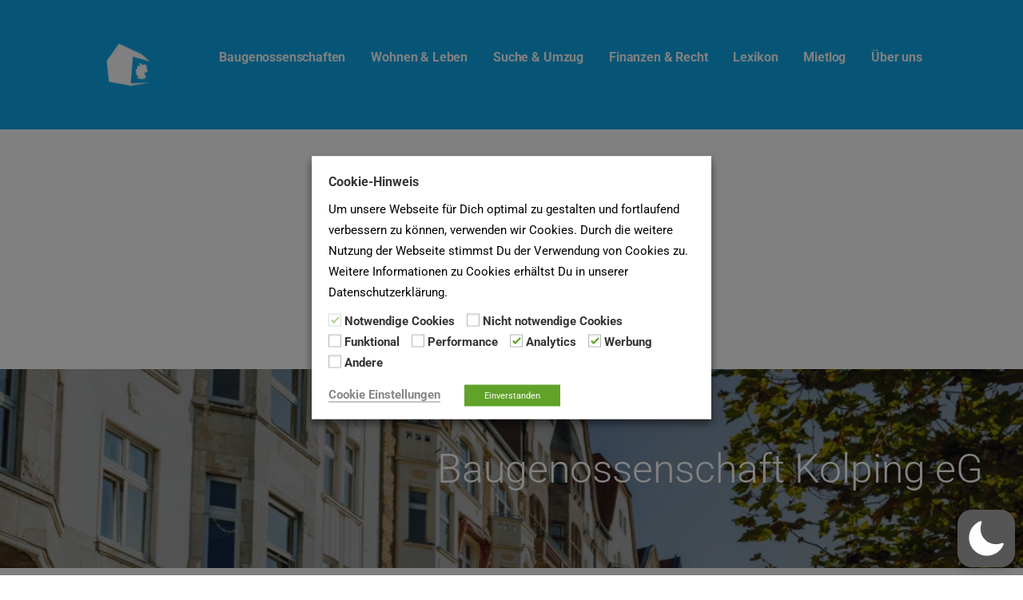

--- FILE ---
content_type: text/html; charset=utf-8
request_url: https://www.google.com/recaptcha/api2/aframe
body_size: 267
content:
<!DOCTYPE HTML><html><head><meta http-equiv="content-type" content="text/html; charset=UTF-8"></head><body><script nonce="8ue_xNR8a5URWr2Jvy-Drw">/** Anti-fraud and anti-abuse applications only. See google.com/recaptcha */ try{var clients={'sodar':'https://pagead2.googlesyndication.com/pagead/sodar?'};window.addEventListener("message",function(a){try{if(a.source===window.parent){var b=JSON.parse(a.data);var c=clients[b['id']];if(c){var d=document.createElement('img');d.src=c+b['params']+'&rc='+(localStorage.getItem("rc::a")?sessionStorage.getItem("rc::b"):"");window.document.body.appendChild(d);sessionStorage.setItem("rc::e",parseInt(sessionStorage.getItem("rc::e")||0)+1);localStorage.setItem("rc::h",'1769721313886');}}}catch(b){}});window.parent.postMessage("_grecaptcha_ready", "*");}catch(b){}</script></body></html>

--- FILE ---
content_type: application/javascript; charset=utf-8
request_url: https://fundingchoicesmessages.google.com/f/AGSKWxWNT2-bIaCdD7rDu5P0m5JyVpjgmallcSsxLW-mmxXMMKB1pes0QETC3u6EK8ecmyCnH-3bbBYtEUrtPYIg4-0AupDO9Bb5J6EYhCC1gnwndZn2tuZzFRinu70Pq6VlI4afVusH9xm4vhC5Ap3UtAcFBJJgtHBrnPcNATHw5imsyZSB1TCGcJ-lSExO/_.zw/ads//ads/dfp./mobile_ad./adjsmp./120x600.
body_size: -1286
content:
window['00ba9c62-f87a-4fd0-935f-d875917d12bd'] = true;